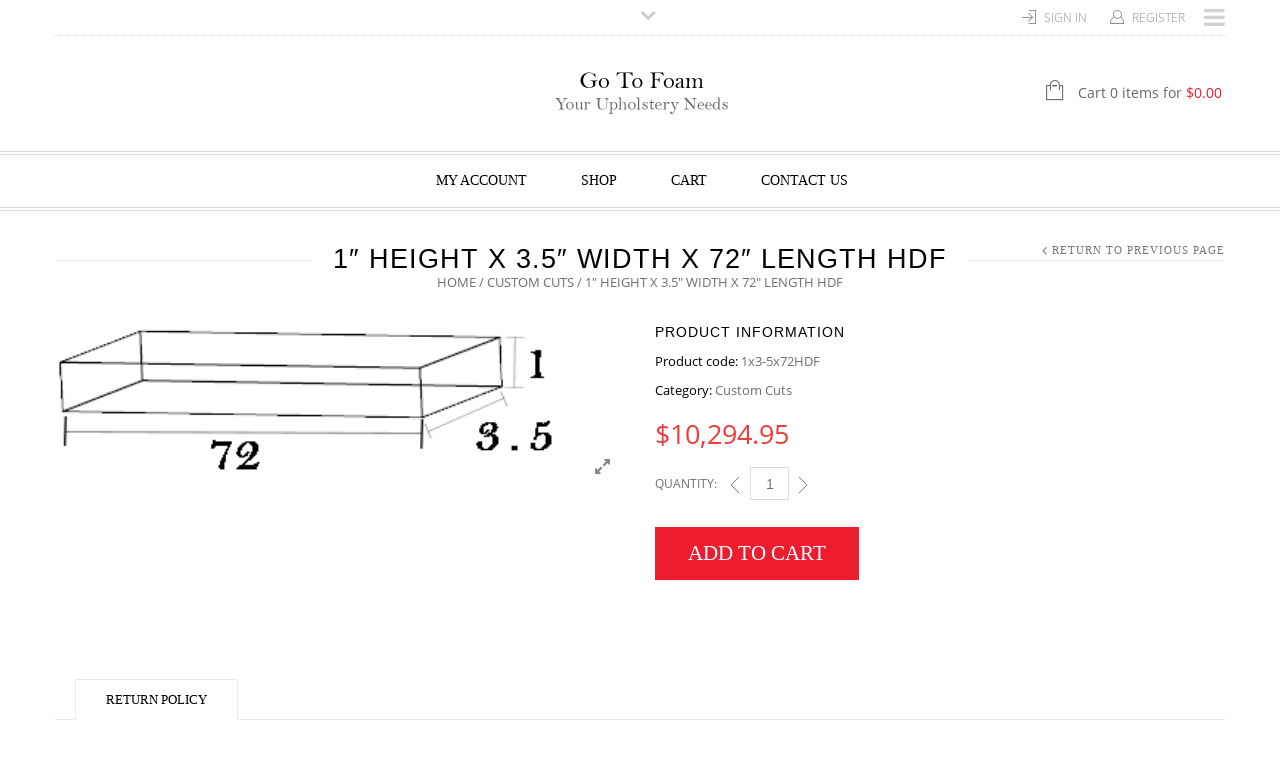

--- FILE ---
content_type: text/html; charset=UTF-8
request_url: https://www.gotofoam.com/product/1-height-x-3-5-width-x-72-length-hdf/
body_size: 18054
content:
<!doctype html>
<html dir="ltr" lang="en-US" prefix="og: https://ogp.me/ns#" xmlns:og="http://opengraphprotocol.org/schema/" xmlns:fb="http://www.facebook.com/2008/fbml" itemscope="itemscope" itemtype="http://schema.org/WebPage">
<head>
    	<meta charset="UTF-8" />
    	    <meta name="viewport" content="width=device-width, initial-scale=1, maximum-scale=1"/>
		<meta http-equiv="X-UA-Compatible" content="IE=EmulateIE10" >

		<meta http-equiv="X-UA-Compatible" content="IE=edge" /><meta name="viewport" content="width=device-width, initial-scale=1"><title>1″ Height x 3.5″ Width x 72″ Length HDF | GoTo Foam</title>
                    	<style>img:is([sizes="auto" i], [sizes^="auto," i]) { contain-intrinsic-size: 3000px 1500px }</style>
	
		<!-- All in One SEO 4.8.1.1 - aioseo.com -->
	<meta name="robots" content="max-image-preview:large" />
	<link rel="canonical" href="https://www.gotofoam.com/product/1-height-x-3-5-width-x-72-length-hdf/" />
	<meta name="generator" content="All in One SEO (AIOSEO) 4.8.1.1" />
		<meta property="og:locale" content="en_US" />
		<meta property="og:site_name" content="GoTo Foam" />
		<meta property="og:type" content="article" />
		<meta property="og:title" content="1″ Height x 3.5″ Width x 72″ Length HDF | GoTo Foam" />
		<meta property="og:url" content="https://www.gotofoam.com/product/1-height-x-3-5-width-x-72-length-hdf/" />
		<meta property="article:published_time" content="2020-07-29T02:12:00+00:00" />
		<meta property="article:modified_time" content="2024-07-24T21:28:47+00:00" />
		<meta name="twitter:card" content="summary" />
		<meta name="twitter:title" content="1″ Height x 3.5″ Width x 72″ Length HDF | GoTo Foam" />
		<script type="application/ld+json" class="aioseo-schema">
			{"@context":"https:\/\/schema.org","@graph":[{"@type":"BreadcrumbList","@id":"https:\/\/www.gotofoam.com\/product\/1-height-x-3-5-width-x-72-length-hdf\/#breadcrumblist","itemListElement":[{"@type":"ListItem","@id":"https:\/\/www.gotofoam.com\/#listItem","position":1,"name":"Home","item":"https:\/\/www.gotofoam.com\/","nextItem":{"@type":"ListItem","@id":"https:\/\/www.gotofoam.com\/product\/1-height-x-3-5-width-x-72-length-hdf\/#listItem","name":"1\" Height x 3.5\" Width x 72\" Length HDF"}},{"@type":"ListItem","@id":"https:\/\/www.gotofoam.com\/product\/1-height-x-3-5-width-x-72-length-hdf\/#listItem","position":2,"name":"1\" Height x 3.5\" Width x 72\" Length HDF","previousItem":{"@type":"ListItem","@id":"https:\/\/www.gotofoam.com\/#listItem","name":"Home"}}]},{"@type":"ItemPage","@id":"https:\/\/www.gotofoam.com\/product\/1-height-x-3-5-width-x-72-length-hdf\/#itempage","url":"https:\/\/www.gotofoam.com\/product\/1-height-x-3-5-width-x-72-length-hdf\/","name":"1\u2033 Height x 3.5\u2033 Width x 72\u2033 Length HDF | GoTo Foam","inLanguage":"en-US","isPartOf":{"@id":"https:\/\/www.gotofoam.com\/#website"},"breadcrumb":{"@id":"https:\/\/www.gotofoam.com\/product\/1-height-x-3-5-width-x-72-length-hdf\/#breadcrumblist"},"image":{"@type":"ImageObject","url":"https:\/\/www.gotofoam.com\/wp-content\/uploads\/2020\/07\/1x3-5x72HDF.png","@id":"https:\/\/www.gotofoam.com\/product\/1-height-x-3-5-width-x-72-length-hdf\/#mainImage","width":387,"height":114},"primaryImageOfPage":{"@id":"https:\/\/www.gotofoam.com\/product\/1-height-x-3-5-width-x-72-length-hdf\/#mainImage"},"datePublished":"2020-07-28T19:12:00-07:00","dateModified":"2024-07-24T14:28:47-07:00"},{"@type":"Organization","@id":"https:\/\/www.gotofoam.com\/#organization","name":"GoTo Foam","description":"Your Upholstery Needs","url":"https:\/\/www.gotofoam.com\/"},{"@type":"WebSite","@id":"https:\/\/www.gotofoam.com\/#website","url":"https:\/\/www.gotofoam.com\/","name":"GoTo Foam","description":"Your Upholstery Needs","inLanguage":"en-US","publisher":{"@id":"https:\/\/www.gotofoam.com\/#organization"}}]}
		</script>
		<!-- All in One SEO -->

<link rel='dns-prefetch' href='//www.gotofoam.com' />
<link rel="alternate" type="application/rss+xml" title="GoTo Foam &raquo; Feed" href="https://www.gotofoam.com/feed/" />
<link rel="alternate" type="application/rss+xml" title="GoTo Foam &raquo; Comments Feed" href="https://www.gotofoam.com/comments/feed/" />
<meta property="og:title" content="1&#8243; Height x 3.5&#8243; Width x 72&#8243; Length HDF"/><meta property="og:type" content="article"/><meta property="og:description" content=""/><meta property="og:url" content="https://www.gotofoam.com/product/1-height-x-3-5-width-x-72-length-hdf/"/><meta property="og:site_name" content="GoTo Foam"/><meta property="og:image" content="https://www.gotofoam.com/wp-content/uploads/2020/07/1x3-5x72HDF.png"/><script type="text/javascript">
/* <![CDATA[ */
window._wpemojiSettings = {"baseUrl":"https:\/\/s.w.org\/images\/core\/emoji\/15.0.3\/72x72\/","ext":".png","svgUrl":"https:\/\/s.w.org\/images\/core\/emoji\/15.0.3\/svg\/","svgExt":".svg","source":{"concatemoji":"https:\/\/www.gotofoam.com\/wp-includes\/js\/wp-emoji-release.min.js?ver=6.7.2"}};
/*! This file is auto-generated */
!function(i,n){var o,s,e;function c(e){try{var t={supportTests:e,timestamp:(new Date).valueOf()};sessionStorage.setItem(o,JSON.stringify(t))}catch(e){}}function p(e,t,n){e.clearRect(0,0,e.canvas.width,e.canvas.height),e.fillText(t,0,0);var t=new Uint32Array(e.getImageData(0,0,e.canvas.width,e.canvas.height).data),r=(e.clearRect(0,0,e.canvas.width,e.canvas.height),e.fillText(n,0,0),new Uint32Array(e.getImageData(0,0,e.canvas.width,e.canvas.height).data));return t.every(function(e,t){return e===r[t]})}function u(e,t,n){switch(t){case"flag":return n(e,"\ud83c\udff3\ufe0f\u200d\u26a7\ufe0f","\ud83c\udff3\ufe0f\u200b\u26a7\ufe0f")?!1:!n(e,"\ud83c\uddfa\ud83c\uddf3","\ud83c\uddfa\u200b\ud83c\uddf3")&&!n(e,"\ud83c\udff4\udb40\udc67\udb40\udc62\udb40\udc65\udb40\udc6e\udb40\udc67\udb40\udc7f","\ud83c\udff4\u200b\udb40\udc67\u200b\udb40\udc62\u200b\udb40\udc65\u200b\udb40\udc6e\u200b\udb40\udc67\u200b\udb40\udc7f");case"emoji":return!n(e,"\ud83d\udc26\u200d\u2b1b","\ud83d\udc26\u200b\u2b1b")}return!1}function f(e,t,n){var r="undefined"!=typeof WorkerGlobalScope&&self instanceof WorkerGlobalScope?new OffscreenCanvas(300,150):i.createElement("canvas"),a=r.getContext("2d",{willReadFrequently:!0}),o=(a.textBaseline="top",a.font="600 32px Arial",{});return e.forEach(function(e){o[e]=t(a,e,n)}),o}function t(e){var t=i.createElement("script");t.src=e,t.defer=!0,i.head.appendChild(t)}"undefined"!=typeof Promise&&(o="wpEmojiSettingsSupports",s=["flag","emoji"],n.supports={everything:!0,everythingExceptFlag:!0},e=new Promise(function(e){i.addEventListener("DOMContentLoaded",e,{once:!0})}),new Promise(function(t){var n=function(){try{var e=JSON.parse(sessionStorage.getItem(o));if("object"==typeof e&&"number"==typeof e.timestamp&&(new Date).valueOf()<e.timestamp+604800&&"object"==typeof e.supportTests)return e.supportTests}catch(e){}return null}();if(!n){if("undefined"!=typeof Worker&&"undefined"!=typeof OffscreenCanvas&&"undefined"!=typeof URL&&URL.createObjectURL&&"undefined"!=typeof Blob)try{var e="postMessage("+f.toString()+"("+[JSON.stringify(s),u.toString(),p.toString()].join(",")+"));",r=new Blob([e],{type:"text/javascript"}),a=new Worker(URL.createObjectURL(r),{name:"wpTestEmojiSupports"});return void(a.onmessage=function(e){c(n=e.data),a.terminate(),t(n)})}catch(e){}c(n=f(s,u,p))}t(n)}).then(function(e){for(var t in e)n.supports[t]=e[t],n.supports.everything=n.supports.everything&&n.supports[t],"flag"!==t&&(n.supports.everythingExceptFlag=n.supports.everythingExceptFlag&&n.supports[t]);n.supports.everythingExceptFlag=n.supports.everythingExceptFlag&&!n.supports.flag,n.DOMReady=!1,n.readyCallback=function(){n.DOMReady=!0}}).then(function(){return e}).then(function(){var e;n.supports.everything||(n.readyCallback(),(e=n.source||{}).concatemoji?t(e.concatemoji):e.wpemoji&&e.twemoji&&(t(e.twemoji),t(e.wpemoji)))}))}((window,document),window._wpemojiSettings);
/* ]]> */
</script>
<style id='wp-emoji-styles-inline-css' type='text/css'>

	img.wp-smiley, img.emoji {
		display: inline !important;
		border: none !important;
		box-shadow: none !important;
		height: 1em !important;
		width: 1em !important;
		margin: 0 0.07em !important;
		vertical-align: -0.1em !important;
		background: none !important;
		padding: 0 !important;
	}
</style>
<link rel='stylesheet' id='wp-block-library-css' href='https://www.gotofoam.com/wp-includes/css/dist/block-library/style.min.css?ver=6.7.2' type='text/css' media='all' />
<style id='classic-theme-styles-inline-css' type='text/css'>
/*! This file is auto-generated */
.wp-block-button__link{color:#fff;background-color:#32373c;border-radius:9999px;box-shadow:none;text-decoration:none;padding:calc(.667em + 2px) calc(1.333em + 2px);font-size:1.125em}.wp-block-file__button{background:#32373c;color:#fff;text-decoration:none}
</style>
<style id='global-styles-inline-css' type='text/css'>
:root{--wp--preset--aspect-ratio--square: 1;--wp--preset--aspect-ratio--4-3: 4/3;--wp--preset--aspect-ratio--3-4: 3/4;--wp--preset--aspect-ratio--3-2: 3/2;--wp--preset--aspect-ratio--2-3: 2/3;--wp--preset--aspect-ratio--16-9: 16/9;--wp--preset--aspect-ratio--9-16: 9/16;--wp--preset--color--black: #000000;--wp--preset--color--cyan-bluish-gray: #abb8c3;--wp--preset--color--white: #ffffff;--wp--preset--color--pale-pink: #f78da7;--wp--preset--color--vivid-red: #cf2e2e;--wp--preset--color--luminous-vivid-orange: #ff6900;--wp--preset--color--luminous-vivid-amber: #fcb900;--wp--preset--color--light-green-cyan: #7bdcb5;--wp--preset--color--vivid-green-cyan: #00d084;--wp--preset--color--pale-cyan-blue: #8ed1fc;--wp--preset--color--vivid-cyan-blue: #0693e3;--wp--preset--color--vivid-purple: #9b51e0;--wp--preset--gradient--vivid-cyan-blue-to-vivid-purple: linear-gradient(135deg,rgba(6,147,227,1) 0%,rgb(155,81,224) 100%);--wp--preset--gradient--light-green-cyan-to-vivid-green-cyan: linear-gradient(135deg,rgb(122,220,180) 0%,rgb(0,208,130) 100%);--wp--preset--gradient--luminous-vivid-amber-to-luminous-vivid-orange: linear-gradient(135deg,rgba(252,185,0,1) 0%,rgba(255,105,0,1) 100%);--wp--preset--gradient--luminous-vivid-orange-to-vivid-red: linear-gradient(135deg,rgba(255,105,0,1) 0%,rgb(207,46,46) 100%);--wp--preset--gradient--very-light-gray-to-cyan-bluish-gray: linear-gradient(135deg,rgb(238,238,238) 0%,rgb(169,184,195) 100%);--wp--preset--gradient--cool-to-warm-spectrum: linear-gradient(135deg,rgb(74,234,220) 0%,rgb(151,120,209) 20%,rgb(207,42,186) 40%,rgb(238,44,130) 60%,rgb(251,105,98) 80%,rgb(254,248,76) 100%);--wp--preset--gradient--blush-light-purple: linear-gradient(135deg,rgb(255,206,236) 0%,rgb(152,150,240) 100%);--wp--preset--gradient--blush-bordeaux: linear-gradient(135deg,rgb(254,205,165) 0%,rgb(254,45,45) 50%,rgb(107,0,62) 100%);--wp--preset--gradient--luminous-dusk: linear-gradient(135deg,rgb(255,203,112) 0%,rgb(199,81,192) 50%,rgb(65,88,208) 100%);--wp--preset--gradient--pale-ocean: linear-gradient(135deg,rgb(255,245,203) 0%,rgb(182,227,212) 50%,rgb(51,167,181) 100%);--wp--preset--gradient--electric-grass: linear-gradient(135deg,rgb(202,248,128) 0%,rgb(113,206,126) 100%);--wp--preset--gradient--midnight: linear-gradient(135deg,rgb(2,3,129) 0%,rgb(40,116,252) 100%);--wp--preset--font-size--small: 13px;--wp--preset--font-size--medium: 20px;--wp--preset--font-size--large: 36px;--wp--preset--font-size--x-large: 42px;--wp--preset--spacing--20: 0.44rem;--wp--preset--spacing--30: 0.67rem;--wp--preset--spacing--40: 1rem;--wp--preset--spacing--50: 1.5rem;--wp--preset--spacing--60: 2.25rem;--wp--preset--spacing--70: 3.38rem;--wp--preset--spacing--80: 5.06rem;--wp--preset--shadow--natural: 6px 6px 9px rgba(0, 0, 0, 0.2);--wp--preset--shadow--deep: 12px 12px 50px rgba(0, 0, 0, 0.4);--wp--preset--shadow--sharp: 6px 6px 0px rgba(0, 0, 0, 0.2);--wp--preset--shadow--outlined: 6px 6px 0px -3px rgba(255, 255, 255, 1), 6px 6px rgba(0, 0, 0, 1);--wp--preset--shadow--crisp: 6px 6px 0px rgba(0, 0, 0, 1);}:where(.is-layout-flex){gap: 0.5em;}:where(.is-layout-grid){gap: 0.5em;}body .is-layout-flex{display: flex;}.is-layout-flex{flex-wrap: wrap;align-items: center;}.is-layout-flex > :is(*, div){margin: 0;}body .is-layout-grid{display: grid;}.is-layout-grid > :is(*, div){margin: 0;}:where(.wp-block-columns.is-layout-flex){gap: 2em;}:where(.wp-block-columns.is-layout-grid){gap: 2em;}:where(.wp-block-post-template.is-layout-flex){gap: 1.25em;}:where(.wp-block-post-template.is-layout-grid){gap: 1.25em;}.has-black-color{color: var(--wp--preset--color--black) !important;}.has-cyan-bluish-gray-color{color: var(--wp--preset--color--cyan-bluish-gray) !important;}.has-white-color{color: var(--wp--preset--color--white) !important;}.has-pale-pink-color{color: var(--wp--preset--color--pale-pink) !important;}.has-vivid-red-color{color: var(--wp--preset--color--vivid-red) !important;}.has-luminous-vivid-orange-color{color: var(--wp--preset--color--luminous-vivid-orange) !important;}.has-luminous-vivid-amber-color{color: var(--wp--preset--color--luminous-vivid-amber) !important;}.has-light-green-cyan-color{color: var(--wp--preset--color--light-green-cyan) !important;}.has-vivid-green-cyan-color{color: var(--wp--preset--color--vivid-green-cyan) !important;}.has-pale-cyan-blue-color{color: var(--wp--preset--color--pale-cyan-blue) !important;}.has-vivid-cyan-blue-color{color: var(--wp--preset--color--vivid-cyan-blue) !important;}.has-vivid-purple-color{color: var(--wp--preset--color--vivid-purple) !important;}.has-black-background-color{background-color: var(--wp--preset--color--black) !important;}.has-cyan-bluish-gray-background-color{background-color: var(--wp--preset--color--cyan-bluish-gray) !important;}.has-white-background-color{background-color: var(--wp--preset--color--white) !important;}.has-pale-pink-background-color{background-color: var(--wp--preset--color--pale-pink) !important;}.has-vivid-red-background-color{background-color: var(--wp--preset--color--vivid-red) !important;}.has-luminous-vivid-orange-background-color{background-color: var(--wp--preset--color--luminous-vivid-orange) !important;}.has-luminous-vivid-amber-background-color{background-color: var(--wp--preset--color--luminous-vivid-amber) !important;}.has-light-green-cyan-background-color{background-color: var(--wp--preset--color--light-green-cyan) !important;}.has-vivid-green-cyan-background-color{background-color: var(--wp--preset--color--vivid-green-cyan) !important;}.has-pale-cyan-blue-background-color{background-color: var(--wp--preset--color--pale-cyan-blue) !important;}.has-vivid-cyan-blue-background-color{background-color: var(--wp--preset--color--vivid-cyan-blue) !important;}.has-vivid-purple-background-color{background-color: var(--wp--preset--color--vivid-purple) !important;}.has-black-border-color{border-color: var(--wp--preset--color--black) !important;}.has-cyan-bluish-gray-border-color{border-color: var(--wp--preset--color--cyan-bluish-gray) !important;}.has-white-border-color{border-color: var(--wp--preset--color--white) !important;}.has-pale-pink-border-color{border-color: var(--wp--preset--color--pale-pink) !important;}.has-vivid-red-border-color{border-color: var(--wp--preset--color--vivid-red) !important;}.has-luminous-vivid-orange-border-color{border-color: var(--wp--preset--color--luminous-vivid-orange) !important;}.has-luminous-vivid-amber-border-color{border-color: var(--wp--preset--color--luminous-vivid-amber) !important;}.has-light-green-cyan-border-color{border-color: var(--wp--preset--color--light-green-cyan) !important;}.has-vivid-green-cyan-border-color{border-color: var(--wp--preset--color--vivid-green-cyan) !important;}.has-pale-cyan-blue-border-color{border-color: var(--wp--preset--color--pale-cyan-blue) !important;}.has-vivid-cyan-blue-border-color{border-color: var(--wp--preset--color--vivid-cyan-blue) !important;}.has-vivid-purple-border-color{border-color: var(--wp--preset--color--vivid-purple) !important;}.has-vivid-cyan-blue-to-vivid-purple-gradient-background{background: var(--wp--preset--gradient--vivid-cyan-blue-to-vivid-purple) !important;}.has-light-green-cyan-to-vivid-green-cyan-gradient-background{background: var(--wp--preset--gradient--light-green-cyan-to-vivid-green-cyan) !important;}.has-luminous-vivid-amber-to-luminous-vivid-orange-gradient-background{background: var(--wp--preset--gradient--luminous-vivid-amber-to-luminous-vivid-orange) !important;}.has-luminous-vivid-orange-to-vivid-red-gradient-background{background: var(--wp--preset--gradient--luminous-vivid-orange-to-vivid-red) !important;}.has-very-light-gray-to-cyan-bluish-gray-gradient-background{background: var(--wp--preset--gradient--very-light-gray-to-cyan-bluish-gray) !important;}.has-cool-to-warm-spectrum-gradient-background{background: var(--wp--preset--gradient--cool-to-warm-spectrum) !important;}.has-blush-light-purple-gradient-background{background: var(--wp--preset--gradient--blush-light-purple) !important;}.has-blush-bordeaux-gradient-background{background: var(--wp--preset--gradient--blush-bordeaux) !important;}.has-luminous-dusk-gradient-background{background: var(--wp--preset--gradient--luminous-dusk) !important;}.has-pale-ocean-gradient-background{background: var(--wp--preset--gradient--pale-ocean) !important;}.has-electric-grass-gradient-background{background: var(--wp--preset--gradient--electric-grass) !important;}.has-midnight-gradient-background{background: var(--wp--preset--gradient--midnight) !important;}.has-small-font-size{font-size: var(--wp--preset--font-size--small) !important;}.has-medium-font-size{font-size: var(--wp--preset--font-size--medium) !important;}.has-large-font-size{font-size: var(--wp--preset--font-size--large) !important;}.has-x-large-font-size{font-size: var(--wp--preset--font-size--x-large) !important;}
:where(.wp-block-post-template.is-layout-flex){gap: 1.25em;}:where(.wp-block-post-template.is-layout-grid){gap: 1.25em;}
:where(.wp-block-columns.is-layout-flex){gap: 2em;}:where(.wp-block-columns.is-layout-grid){gap: 2em;}
:root :where(.wp-block-pullquote){font-size: 1.5em;line-height: 1.6;}
</style>
<link rel='stylesheet' id='woo-advanced-discounts-css' href='https://www.gotofoam.com/wp-content/plugins/woo-advanced-discounts/public/css/wad-public.css?ver=2.32.3' type='text/css' media='all' />
<link rel='stylesheet' id='o-tooltip-css' href='https://www.gotofoam.com/wp-content/plugins/woo-advanced-discounts/public/css/tooltip.min.css?ver=2.32.3' type='text/css' media='all' />
<style id='woocommerce-inline-inline-css' type='text/css'>
.woocommerce form .form-row .required { visibility: visible; }
</style>
<link rel='stylesheet' id='brands-styles-css' href='https://www.gotofoam.com/wp-content/plugins/woocommerce/assets/css/brands.css?ver=9.8.1' type='text/css' media='all' />
<link rel='stylesheet' id='et-fonts-css' href='https://www.gotofoam.com/wp-content/themes/legenda/css/et-fonts.css?ver=4.4.8' type='text/css' media='all' />
<link rel='stylesheet' id='style-css' href='https://www.gotofoam.com/wp-content/themes/legenda/style.css?ver=4.4.8' type='text/css' media='all' />
<link rel='stylesheet' id='js_composer_front-css' href='https://www.gotofoam.com/wp-content/plugins/js_composer/assets/css/js_composer.min.css?ver=8.2' type='text/css' media='all' />
<link rel='stylesheet' id='responsive-css' href='https://www.gotofoam.com/wp-content/themes/legenda/css/responsive.css?ver=4.4.8' type='text/css' media='all' />
<link rel='stylesheet' id='large-resolution-css' href='https://www.gotofoam.com/wp-content/themes/legenda/css/large-resolution.css?ver=6.7.2' type='text/css' media='(min-width: 1200px)' />
<style id='custom-style-inline-css' type='text/css'>
                                            .label-icon.sale-label {
                    width: 48px;
                    height: 48px;
                }
                .label-icon.sale-label { background-image: url(https://www.gotofoam.com/wp-content/themes/legenda/images/label-sale.png); }
            
            
            
                            .mobile-nav, .mobile-nav.side-block .close-block, .mobile-nav .et-mobile-menu li > a,.mobile-nav .et-mobile-menu li .open-child, .mobile-nav .et-mobile-menu > li > ul li{
                    background-color: #151515 !important;
                }
            
                            .et-mobile-menu li > a,.mobile-nav ul.links{
                    border-top:1px solid #222222 !important;
                }
            
            	                .mobile-nav .et-mobile-menu li > a, .mobile-nav ul.links li a {
	                    	                    	                    	                    	                    	                    	                    	                    	                }
	            
                            	.mobile-nav .mobile-nav-heading, .mobile-nav .close-mobile-nav {
	                    	                                            	                    	                    	                    	                    	                    	                }
            
        	
            body,                select,                .products-small .product-item a,                .woocommerce-breadcrumb,                #breadcrumb,                .woocommerce-breadcrumb a,                #breadcrumb a,                .etheme_widget_recent_comments .comment_link a,                .product-categories li ul a,                .product_list_widget del .amount,                .page-numbers li a,                .page-numbers li span,                .pagination li a,                .pagination li span,                .images .main-image-slider ul.slides .zoom-link:hover,                .quantity .qty,                .price .from,                .price del,                .shopping-cart-widget .cart-summ .items,                .shopping-cart-widget .cart-summ .for-label,                .posted-in a,                .tabs .tab-title,                .toggle-element .open-this,                .blog-post .post-info .posted-in a,                .menu-type1 .menu ul > li > a,                .post-next-prev a { color: #6f6f6f; }

	        
	        a:hover,                .button:hover,                button:hover,                input[type=submit]:hover,                .menu-icon:hover,                .widget_layered_nav ul li:hover,                .page-numbers li span,                .pagination li span,                .page-numbers li a:hover,                .pagination li a:hover,                .largest,                .thumbnail:hover i,                .demo-icons .demo-icon:hover,                .demo-icons .demo-icon:hover i,                .switchToGrid:hover,                .switchToList:hover,                .switcher-active,                .switcher-active:hover,                .emodal .close-modal:hover,                .prev.page-numbers:hover:after,                .next.page-numbers:hover:after,                strong.active,                span.active,                em.active,                a.active,                p.active,                .shopping-cart-widget .cart-summ .price-summ,                .products-small .product-item h5 a:hover,                .slider-container .slider-next:hover:before,                .slider-container .slider-prev:hover:before,                .fullwidthbanner-container .tp-rightarrow.default:hover:before,                .fullwidthbanner-container .tp-leftarrow.default:hover:before,                .side-area .close-block:hover i,                .back-to-top:hover, .back-to-top:hover i,                .product-info .single_add_to_wishlist:hover:before,                .images .main-image-slider ul.slides .zoom-link i:hover,                .footer_menu li:hover:before,                .main-nav .menu > li.current-menu-parent > a,                .main-nav .menu > li.current-menu-item > a,                .page-numbers .next:hover:before,                .pagination .next:hover:before,                .etheme_twitter .tweet a,                .small-slider-arrow.arrow-left:hover,                .small-slider-arrow.arrow-right:hover,                .active2:hover,                .active2,                .checkout-steps-nav a.button.active,                .checkout-steps-nav a.button.active:hover,                .button.active,                button.active,                input[type=submit].active,                .widget_categories .current-cat a,                .widget_pages .current_page_parent > a,                div.dark_rounded .pp_contract:hover,                div.dark_rounded .pp_expand:hover,                div.dark_rounded .pp_close:hover,                .etheme_cp .etheme_cp_head .etheme_cp_btn_close:hover,                .hover-icon:hover,                .side-area-icon:hover,                .etheme_cp .etheme_cp_content .etheme_cp_section .etheme_cp_section_header .etheme_cp_btn_clear:hover,                .header-type-3 .main-nav .menu-wrapper .menu > li.current-menu-item > a,                .header-type-3 .main-nav .menu-wrapper .menu > li.current-menu-parent > a,                .header-type-3 .main-nav .menu-wrapper .menu > li > a:hover,                .fixed-header .menu > li.current-menu-item > a,                .fixed-header .menu > li > a:hover,                .main-nav .menu > li > a:hover,                .product-categories > li > a:hover,                .custom-info-block.a-right span,                .custom-info-block.a-left span,                .custom-info-block a i:hover,                .product-categories > li.current-cat > a,                .menu-wrapper .menu .nav-sublist-dropdown .menu-parent-item > a:hover,                .woocommerce .woocommerce-breadcrumb a:hover,                .woocommerce-page .woocommerce-breadcrumb a:hover,                .product-info .posted_in a:hover,                .slide-item .product .products-page-cats a:hover,                .products-grid .product .products-page-cats a:hover,                .widget_layered_nav ul li:hover a,                .page-heading .row-fluid .span12 > .back-to:hover,                .breadcrumbs .back-to:hover,                #breadcrumb a:hover,                .links li a:hover,                .menu-wrapper .menu > .nav-sublist-dropdown .menu-parent-item ul li:hover,                .menu-wrapper .menu > .nav-sublist-dropdown .menu-parent-item ul li:hover a,                .menu-wrapper .menu ul > li > a:hover,                .filled.active,                .shopping-cart-widget .cart-summ a:hover,                .product-categories > li > ul > li > a:hover,                .product-categories > li > ul > li > a:hover + span,                .product-categories ul.children li > a:hover,                .product-categories ul.children li > a:hover + span,                .product-categories > li.current-cat > a+span,                .widget_nav_menu .current-menu-item a,                .widget_nav_menu .current-menu-item:before,                .fixed-menu-type2 .fixed-header .nav-sublist-dropdown li a:hover,                .product-category h5:hover,                .product-categories .children li.current-cat,                .product-categories .children li.current-cat a,                .product-categories .children li.current-cat span,                .pricing-table ul li.row-price,                .product-category:hover h5,                .widget_nav_menu li a:hover,                .widget_nav_menu li:hover:before,                .list li:before,                .toolbar .switchToGrid:hover:before,                .toolbar .switchToList:hover:before,                .toolbar .switchToGrid.switcher-active:before,                .toolbar .switchToList.switcher-active:before,                .toolbar .switchToGrid.switcher-active,                .toolbar .switchToList.switcher-active,                .blog-post .post-info a:hover,                .show-all-posts:hover,                .cbp-qtrotator .testimonial-author .excerpt,                .top-bar .wishlist-link a:hover span,                .menu-type2 .menu .nav-sublist-dropdown .menu-parent-item li:hover:before,                .back-to-top:hover:before,                .tabs .tab-title:hover,                .flex-direction-nav a:hover,                .widget_layered_nav ul li a:hover,                .widget_layered_nav ul li:hover,                .product-categories .open-this:hover,                .widget_categories li:hover:before,                .etheme-social-icons li a:hover,                .product-categories > li.opened .open-this:hover,                .slider-container .show-all-posts:hover,                .widget_layered_nav ul li.chosen .count,                .widget_layered_nav ul li.chosen a,                .widget_layered_nav ul li.chosen a:before,                .recent-post-mini strong,                .menu-wrapper .menu ul > li:hover:before,                .fixed-header .menu ul > li:hover:before,                .team-member .member-mask .mask-text a:hover,                .show-quickly:hover,                .header-type-6 .top-bar .top-links .submenu-dropdown ul li a:hover,                .header-type-6 .top-bar .top-links .submenu-dropdown ul li:hover:before,                .side-area-icon i:hover:before,                .menu-icon i:hover:before,                a.bbp-author-name,                #bbpress-forums #bbp-single-user-details #bbp-user-navigation li.current a,                #bbpress-forums #bbp-single-user-details #bbp-user-navigation li.current:before,                .bbp-forum-header a.bbp-forum-permalink,                .bbp-topic-header a.bbp-topic-permalink,                .bbp-reply-header a.bbp-reply-permalink,                .et-tweets.owl-carousel .owl-prev:hover:before,                .et-tweets.owl-carousel .owl-next:hover:before,                .etheme_widget_brands ul li.active-brand a,                .comment-block .author-link a:hover,                .header-type-3 .shopping-cart-link span.amount,                .header-type-4 .shopping-cart-link span.amount,                .header-type-6 .shopping-cart-link span.amount,                a.view-all-results:hover,                .bottom-btn .left              { color: #ed1c2e; }

	        .hover-icon:hover,                .breadcrumbs .back-to:hover    { color: #ed1c2e!important; }

	        .filled:hover,                .progress-bar > div,                .active2:hover,                .button.active:hover,                button.active:hover,                input[type=submit].active:hover,                .checkout-steps-nav a.button.active:hover,                .portfolio-filters .active,                .product-info .single_add_to_cart_button,                .product-info .single_add_to_wishlist:hover,                .checkout-button.button,                .checkout-button.button:hover,                .header-type-6 .top-bar,                .filled.active,                .block-with-ico.ico-position-top i,                .added-text,                .etheme_cp_btn_show,                .button.white.filled:hover,                .button.active,                .button.active2,                .button.white:hover,                .woocommerce-checkout-payment .place-order .button,                .bottom-btn .right                 { background-color: #ed1c2e; }

	        .button:hover,                button:hover,                .button.white.filled:hover,                input[type=submit]:hover,                .button.active,                button.active,                input[type=submit].active,                .filled:hover,                .widget_layered_nav ul li:hover,                .page-numbers li span,                .pagination li span,                .page-numbers li a:hover,                .pagination li a:hover,                .switchToGrid:hover,                .switchToList:hover,                .toolbar .switchToGrid.switcher-active,                .toolbar .switchToList.switcher-active,                textarea:focus,                input[type=text]:focus,                input[type=password]:focus,                input[type=datetime]:focus,                input[type=datetime-local]:focus,                input[type=date]:focus,                input[type=month]:focus,                input[type=time]:focus,                input[type=week]:focus,                input[type=number]:focus,                input[type=email]:focus,                input[type=url]:focus,                input[type=search]:focus,                input[type=tel]:focus,                input[type=color]:focus,                .uneditable-input:focus,                .active2,                .woocommerce.widget_price_filter .ui-slider .ui-slider-range,                .woocommerce-page .widget_price_filter .ui-slider .ui-slider-range,                .checkout-steps-nav a.button.active,                .product-info .single_add_to_cart_button,                .main-nav .menu > li.current-menu-parent > a:before,                .main-nav .menu > li.current-menu-item > a:before,                .cta-block.style-filled,                .search #searchform input[type=text]:focus,                .product-categories .open-this:hover,                .product-categories > li.opened .open-this:hover,                .woocommerce-checkout-payment .place-order .button,                .bottom-btn .left             { border-color: #ed1c2e; }

	        .products-small .product-item .price,                .product_list_widget .amount,                .cart_totals .table .total .amount,                .price              { color: #EE3B3B; }

	                      { color: rgb(207,0,16); }

	        .woocommerce.widget_price_filter .ui-slider .ui-slider-handle                 { background-color: rgb(207,0,16); }

	                     { border-color: rgb(207,0,16); }

			?>

	        .woocommerce.widget_price_filter .ui-slider .ui-slider-range,
	        .woocommerce-page .widget_price_filter .ui-slider .ui-slider-range{
	          background: rgba(237,28,46,0.35);
	        }

            
           	h1{}h2{}h3{}h4{}h5{}h6{}            
            html {
                            }

            body {
                                                                                                                                                background-size:cover;            }
	
	        
            
                                                                                                        
            
            
        
</style>
<script type="text/template" id="tmpl-variation-template">
	<div class="woocommerce-variation-description">{{{ data.variation.variation_description }}}</div>
	<div class="woocommerce-variation-price">{{{ data.variation.price_html }}}</div>
	<div class="woocommerce-variation-availability">{{{ data.variation.availability_html }}}</div>
</script>
<script type="text/template" id="tmpl-unavailable-variation-template">
	<p role="alert">Sorry, this product is unavailable. Please choose a different combination.</p>
</script>
<script type="text/javascript" src="https://www.gotofoam.com/wp-includes/js/jquery/jquery.min.js?ver=3.7.1" id="jquery-core-js"></script>
<script type="text/javascript" src="https://www.gotofoam.com/wp-includes/js/jquery/jquery-migrate.min.js?ver=3.4.1" id="jquery-migrate-js"></script>
<script type="text/javascript" src="https://www.gotofoam.com/wp-content/plugins/woo-advanced-discounts/public/js/wad-public.js?ver=2.32.3" id="woo-advanced-discounts-js"></script>
<script type="text/javascript" src="https://www.gotofoam.com/wp-content/plugins/woo-advanced-discounts/public/js/tooltip.min.js?ver=2.32.3" id="o-tooltip-js"></script>
<script type="text/javascript" src="https://www.gotofoam.com/wp-content/plugins/woocommerce/assets/js/jquery-blockui/jquery.blockUI.min.js?ver=2.7.0-wc.9.8.1" id="jquery-blockui-js" data-wp-strategy="defer"></script>
<script type="text/javascript" id="wc-add-to-cart-js-extra">
/* <![CDATA[ */
var wc_add_to_cart_params = {"ajax_url":"\/wp-admin\/admin-ajax.php","wc_ajax_url":"\/?wc-ajax=%%endpoint%%","i18n_view_cart":"View cart","cart_url":"https:\/\/www.gotofoam.com\/cart\/","is_cart":"","cart_redirect_after_add":"no"};
/* ]]> */
</script>
<script type="text/javascript" src="https://www.gotofoam.com/wp-content/plugins/woocommerce/assets/js/frontend/add-to-cart.min.js?ver=9.8.1" id="wc-add-to-cart-js" data-wp-strategy="defer"></script>
<script type="text/javascript" id="wc-single-product-js-extra">
/* <![CDATA[ */
var wc_single_product_params = {"i18n_required_rating_text":"Please select a rating","i18n_rating_options":["1 of 5 stars","2 of 5 stars","3 of 5 stars","4 of 5 stars","5 of 5 stars"],"i18n_product_gallery_trigger_text":"View full-screen image gallery","review_rating_required":"yes","flexslider":{"rtl":false,"animation":"slide","smoothHeight":true,"directionNav":false,"controlNav":"thumbnails","slideshow":false,"animationSpeed":500,"animationLoop":false,"allowOneSlide":false},"zoom_enabled":"","zoom_options":[],"photoswipe_enabled":"","photoswipe_options":{"shareEl":false,"closeOnScroll":false,"history":false,"hideAnimationDuration":0,"showAnimationDuration":0},"flexslider_enabled":""};
/* ]]> */
</script>
<script type="text/javascript" src="https://www.gotofoam.com/wp-content/plugins/woocommerce/assets/js/frontend/single-product.min.js?ver=9.8.1" id="wc-single-product-js" defer="defer" data-wp-strategy="defer"></script>
<script type="text/javascript" src="https://www.gotofoam.com/wp-content/plugins/woocommerce/assets/js/js-cookie/js.cookie.min.js?ver=2.1.4-wc.9.8.1" id="js-cookie-js" defer="defer" data-wp-strategy="defer"></script>
<script type="text/javascript" id="woocommerce-js-extra">
/* <![CDATA[ */
var woocommerce_params = {"ajax_url":"\/wp-admin\/admin-ajax.php","wc_ajax_url":"\/?wc-ajax=%%endpoint%%","i18n_password_show":"Show password","i18n_password_hide":"Hide password"};
/* ]]> */
</script>
<script type="text/javascript" src="https://www.gotofoam.com/wp-content/plugins/woocommerce/assets/js/frontend/woocommerce.min.js?ver=9.8.1" id="woocommerce-js" defer="defer" data-wp-strategy="defer"></script>
<script type="text/javascript" src="https://www.gotofoam.com/wp-content/plugins/js_composer/assets/js/vendors/woocommerce-add-to-cart.js?ver=8.2" id="vc_woocommerce-add-to-cart-js-js"></script>
<script type="text/javascript" src="https://www.gotofoam.com/wp-includes/js/dist/hooks.min.js?ver=4d63a3d491d11ffd8ac6" id="wp-hooks-js"></script>
<script type="text/javascript" id="wpm-js-extra">
/* <![CDATA[ */
var wpm = {"ajax_url":"https:\/\/www.gotofoam.com\/wp-admin\/admin-ajax.php","root":"https:\/\/www.gotofoam.com\/wp-json\/","nonce_wp_rest":"477d46c8c3","nonce_ajax":"ac2ba9b778"};
/* ]]> */
</script>
<script type="text/javascript" src="https://www.gotofoam.com/wp-content/plugins/woocommerce-google-adwords-conversion-tracking-tag/js/public/wpm-public.p1.min.js?ver=1.47.0" id="wpm-js"></script>
<script type="text/javascript" src="https://www.gotofoam.com/wp-content/themes/legenda/js/head.js?ver=6.7.2" id="head-js"></script>
<script type="text/javascript" src="https://www.gotofoam.com/wp-includes/js/underscore.min.js?ver=1.13.7" id="underscore-js"></script>
<script type="text/javascript" id="wp-util-js-extra">
/* <![CDATA[ */
var _wpUtilSettings = {"ajax":{"url":"\/wp-admin\/admin-ajax.php"}};
/* ]]> */
</script>
<script type="text/javascript" src="https://www.gotofoam.com/wp-includes/js/wp-util.min.js?ver=6.7.2" id="wp-util-js"></script>
<script type="text/javascript" id="et-custom-js-js-after">
/* <![CDATA[ */

            var ajaxFilterEnabled = 0;
            var successfullyAdded = 'successfully added to your shopping cart';
            var view_mode_default = 'grid_list';
            var catsAccordion = false;

                            var catsAccordion = true;
                                            var checkoutUrl = 'https://www.gotofoam.com/checkout/';
                    var contBtn = 'Continue shopping';
                    var checkBtn = 'Checkout';
                        
/* ]]> */
</script>
<script></script><link rel="https://api.w.org/" href="https://www.gotofoam.com/wp-json/" /><link rel="alternate" title="JSON" type="application/json" href="https://www.gotofoam.com/wp-json/wp/v2/product/7817" /><link rel="EditURI" type="application/rsd+xml" title="RSD" href="https://www.gotofoam.com/xmlrpc.php?rsd" />
<meta name="generator" content="WordPress 6.7.2" />
<meta name="generator" content="WooCommerce 9.8.1" />
<link rel='shortlink' href='https://www.gotofoam.com/?p=7817' />
<link rel="alternate" title="oEmbed (JSON)" type="application/json+oembed" href="https://www.gotofoam.com/wp-json/oembed/1.0/embed?url=https%3A%2F%2Fwww.gotofoam.com%2Fproduct%2F1-height-x-3-5-width-x-72-length-hdf%2F" />
<link rel="alternate" title="oEmbed (XML)" type="text/xml+oembed" href="https://www.gotofoam.com/wp-json/oembed/1.0/embed?url=https%3A%2F%2Fwww.gotofoam.com%2Fproduct%2F1-height-x-3-5-width-x-72-length-hdf%2F&#038;format=xml" />
<meta name="generator" content="Redux 4.5.7" />	<noscript><style>.woocommerce-product-gallery{ opacity: 1 !important; }</style></noscript>
	
<!-- START Pixel Manager for WooCommerce -->

		<script>

			window.wpmDataLayer = window.wpmDataLayer || {};
			window.wpmDataLayer = Object.assign(window.wpmDataLayer, {"cart":{},"cart_item_keys":{},"version":{"number":"1.47.0","pro":false,"eligible_for_updates":false,"distro":"fms","beta":false,"show":true},"pixels":{"google":{"linker":{"settings":null},"user_id":false,"ads":{"conversion_ids":{"AW-11311109598":"jSzlCLn-wvAYEN6rx5Eq"},"dynamic_remarketing":{"status":true,"id_type":"post_id","send_events_with_parent_ids":true},"google_business_vertical":"retail","phone_conversion_number":"","phone_conversion_label":""},"tracking_id":"AW-11311109598","tcf_support":false,"consent_mode":{"is_active":true,"wait_for_update":500,"ads_data_redaction":false,"url_passthrough":true}}},"shop":{"list_name":"Product | 1\" Height x 3.5\" Width x 72\" Length HDF","list_id":"product_1-height-x-3-5-width-x-72-length-hdf","page_type":"product","product_type":"simple","currency":"USD","selectors":{"addToCart":[],"beginCheckout":[]},"order_duplication_prevention":true,"view_item_list_trigger":{"test_mode":false,"background_color":"green","opacity":0.5,"repeat":true,"timeout":1000,"threshold":0.8},"variations_output":true,"session_active":false},"page":{"id":7817,"title":"1&#8243; Height x 3.5&#8243; Width x 72&#8243; Length HDF","type":"product","categories":[],"parent":{"id":0,"title":"1&#8243; Height x 3.5&#8243; Width x 72&#8243; Length HDF","type":"product","categories":[]}},"general":{"user_logged_in":false,"scroll_tracking_thresholds":[],"page_id":7817,"exclude_domains":[],"server_2_server":{"active":false,"ip_exclude_list":[]},"consent_management":{"explicit_consent":false},"lazy_load_pmw":false}});

		</script>

		
<!-- END Pixel Manager for WooCommerce -->
			<meta name="pm-dataLayer-meta" content="7817" class="wpmProductId"
				  data-id="7817">
					<script>
			(window.wpmDataLayer = window.wpmDataLayer || {}).products             = window.wpmDataLayer.products || {};
			window.wpmDataLayer.products[7817] = {"id":"7817","sku":"1x3-5x72HDF","price":10294.95,"brand":"","quantity":1,"dyn_r_ids":{"post_id":"7817","sku":"1x3-5x72HDF","gpf":"woocommerce_gpf_7817","gla":"gla_7817"},"is_variable":false,"type":"simple","name":"1\" Height x 3.5\" Width x 72\" Length HDF","category":["Custom Cuts"],"is_variation":false};
					</script>
							<!-- Google tag (gtag.js) -->
<script async src="https://www.googletagmanager.com/gtag/js?id=G-WW3RTMR58E"></script>
<script>
  window.dataLayer = window.dataLayer || [];
  function gtag(){dataLayer.push(arguments);}
  gtag('js', new Date());

  gtag('config', 'G-WW3RTMR58E');
</script>							<meta name="generator" content="Powered by WPBakery Page Builder - drag and drop page builder for WordPress."/>
<noscript><style> .wpb_animate_when_almost_visible { opacity: 1; }</style></noscript>
</head>
<body class="product-template-default single single-product postid-7817 theme-legenda woocommerce woocommerce-page woocommerce-no-js topPanel-enabled  rightPanel-enabled  accordion-enabled  banner-mask- wide wpb-js-composer js-comp-ver-8.2 vc_responsive">
		
	<div class="mobile-nav side-block">
		<div class="close-mobile-nav close-block">Navigation</div>
		<div class="menu-mobile-menu-container"><ul id="menu-mobile-menu" class="menu"><li id="menu-item-293" class="menu-item menu-item-type-post_type menu-item-object-page menu-item-293 item-level-0"><a href="https://www.gotofoam.com/my-account/">My Account</a></li>
<li id="menu-item-394" class="menu-item menu-item-type-custom menu-item-object-custom menu-item-has-children menu-parent-item menu-item-394 item-level-0"><a href="#">Shop</a>
<ul class="sub-menu">
	<li id="menu-item-1452" class="menu-item menu-item-type-custom menu-item-object-custom menu-item-1452 item-level-1"><a href="/what-type-of-shape-is-your-foam/">Custom Cut</a></li>
	<li id="menu-item-395" class="menu-item menu-item-type-custom menu-item-object-custom menu-item-395 item-level-1"><a href="/shop/?Redirected=1">Shop All</a></li>
	<li id="menu-item-396" class="menu-item menu-item-type-custom menu-item-object-custom menu-item-has-children menu-parent-item menu-item-396 item-level-1"><a href="#">Shop By Thickness</a>
	<ul class="sub-menu">
		<li id="menu-item-399" class="menu-item menu-item-type-custom menu-item-object-custom menu-item-399 item-level-2"><a href="/product-category/1-inch-height/?Redirected=1">1 Inch Thickness</a></li>
		<li id="menu-item-400" class="menu-item menu-item-type-custom menu-item-object-custom menu-item-400 item-level-2"><a href="/product-category/2-inch-height/?Redirected=1">2 Inch Thickness</a></li>
		<li id="menu-item-401" class="menu-item menu-item-type-custom menu-item-object-custom menu-item-401 item-level-2"><a href="/product-category3-inch-height/?Redirected=1">3 Inch Thickness</a></li>
		<li id="menu-item-402" class="menu-item menu-item-type-custom menu-item-object-custom menu-item-402 item-level-2"><a href="/product-category/4-inch-height/?Redirected=1">4 Inch Thickness</a></li>
		<li id="menu-item-403" class="menu-item menu-item-type-custom menu-item-object-custom menu-item-403 item-level-2"><a href="/product-category/5-inch-height/?Redirected=1">5 Inch Thickness</a></li>
		<li id="menu-item-404" class="menu-item menu-item-type-custom menu-item-object-custom menu-item-404 item-level-2"><a href="/product-category/6-inch-height/?Redirected=1">6 Inch Thickness</a></li>
	</ul>
</li>
	<li id="menu-item-397" class="menu-item menu-item-type-custom menu-item-object-custom menu-item-has-children menu-parent-item menu-item-397 item-level-1"><a href="#">Shop By Width</a>
	<ul class="sub-menu">
		<li id="menu-item-405" class="menu-item menu-item-type-custom menu-item-object-custom menu-item-405 item-level-2"><a href="/product-category/24-inch-width/?Redirected=1">24 Inch Width</a></li>
		<li id="menu-item-406" class="menu-item menu-item-type-custom menu-item-object-custom menu-item-406 item-level-2"><a href="/product-category/30-inch-width/?Redirected=1">30 Inch Width</a></li>
	</ul>
</li>
	<li id="menu-item-398" class="menu-item menu-item-type-custom menu-item-object-custom menu-item-has-children menu-parent-item menu-item-398 item-level-1"><a href="#">Shop by Length</a>
	<ul class="sub-menu">
		<li id="menu-item-407" class="menu-item menu-item-type-custom menu-item-object-custom menu-item-407 item-level-2"><a href="/product-category/24-inch-length/?Redirected=1">24 Inch Length</a></li>
		<li id="menu-item-408" class="menu-item menu-item-type-custom menu-item-object-custom menu-item-408 item-level-2"><a href="/product-category/72-inch-length/?Redirected=1">72 Inch Length</a></li>
		<li id="menu-item-409" class="menu-item menu-item-type-custom menu-item-object-custom menu-item-409 item-level-2"><a href="/product-category/284-inch-length/?Redirected=1">84 Inch Length</a></li>
		<li id="menu-item-410" class="menu-item menu-item-type-custom menu-item-object-custom menu-item-410 item-level-2"><a href="/product-category/96-inch-length/?Redirected=1">96 Inch Length</a></li>
		<li id="menu-item-411" class="menu-item menu-item-type-custom menu-item-object-custom menu-item-411 item-level-2"><a href="/product-category/120-inch-length/?Redirected=1">120 Inch Length</a></li>
	</ul>
</li>
</ul>
</li>
<li id="menu-item-294" class="menu-item menu-item-type-post_type menu-item-object-page menu-item-294 item-level-0"><a href="https://www.gotofoam.com/cart/">Cart</a></li>
<li id="menu-item-1451" class="menu-item menu-item-type-post_type menu-item-object-page menu-item-1451 item-level-0"><a href="https://www.gotofoam.com/contact/">Contact Us</a></li>
</ul></div>
					<div class="mobile-nav-heading"><i class="fa fa-user"></i>Account</div>
			            <ul class="links">
                                                        <li class="login-link"><a href="https://www.gotofoam.com/my-account/">Sign In</a></li>                    <li class="register-link"><a href="https://www.gotofoam.com/registration/">Register</a></li>                            </ul>
        		
		
		
			</div>

			<div class="side-area side-block hidden-phone hidden-tablet">
			<div class="close-side-area close-block"><i class="icon-remove"></i></div>
			
				<div class="sidebar-widget">
					<h6>Add any widgets you want in Apperance->Widgets->"Right side panel area"</h6>
				</div>

					</div>
	
	

	
			<div class="top-panel">
			<div class="container">
				
					<div class="sidebar-widget">
						<h6>Add any widgets you want in Apperance->Widgets->"Hidden top panel area"</h6>
					</div>

							</div>
		</div>
	
	<div class="page-wrapper">

	 
	<div class="header-wrapper header-type-1 light">
					<div class="top-bar">
				<div class="container">
					<div class="row-fluid">
						<div class="languages-area">
													</div>

													<div class="show-top-panel hidden-phone"></div>
						
						
									<a href="https://www.gotofoam.com/cart/" class="cart-summ" data-items-count="0">
				<div class="cart-bag">
					Cart					0 items for					<span class="price-summ cart-totals"><span class="woocommerce-Price-amount amount"><bdi><span class="woocommerce-Price-currencySymbol">&#36;</span>0.00</bdi></span></span>
				</div>
			</a>
        

													<a class="popup-with-form my-account-link hidden-tablet hidden-desktop" href="#loginModal">&nbsp;</a>
						


													<div class="top-links hidden-phone a-center">
								            <ul class="links">
                                                        <li class="login-link"><a href="https://www.gotofoam.com/my-account/">Sign In</a></li>                    <li class="register-link"><a href="https://www.gotofoam.com/registration/">Register</a></li>                            </ul>
        							</div>
						
																			<div class="side-area-icon hidden-phone hidden-tablet"><i class="icon-reorder"></i></div>
											</div>
				</div>
			</div>
		
		<header class="header header1 light ">

			<div class="container">
				<div class="table-row">

    				    					<div class="search search-left hidden-phone hidden-tablet a-left ghost">
								<div class="et-mega-search " data-products="" data-count="3" data-posts="" data-portfolio="" data-pages="" data-images="1"><form method="get" action="https://www.gotofoam.com/"><input type="text" value="" name="s" autocomplete="off" placeholder="Search"/><input type="hidden" name="post_type" value="post"/><input type="submit" value="Go" class="button active filled"  /> </form><span class="et-close-results"></span><div class="et-search-result"></div></div>    					</div>
    				
					<div class="logo"><a href="https://www.gotofoam.com"><img src="https://www.gotofoam.com/wp-content/uploads/2019/05/Banner.png" alt="GoTo Foam" /></a>    
    </div>

					
					
								            		                    		<div class="shopping-cart-widget a-right">
						<a href="https://www.gotofoam.com/cart/" class="cart-summ" data-items-count="0">
				<div class="cart-bag">
					Cart					0 items for					<span class="price-summ cart-totals"><span class="woocommerce-Price-amount amount"><bdi><span class="woocommerce-Price-currencySymbol">&#36;</span>0.00</bdi></span></span>
				</div>
			</a>
        							<div class="widget_shopping_cart_content">
					
<div class="woocommerce-mini-cart cart_list product_list_widget ">

	<p class="woocommerce-mini-cart__empty-message empty a-center">No products in the cart.</p>
</div><!-- end product list -->


				</div>
					</div>

    			            		        						<div class="menu-icon hidden-desktop"><i class="icon-reorder"></i></div>
				</div>
			</div>

		</header>
		<div class="main-nav visible-desktop">
			<div class="double-border">
				<div class="container">
					<div class="menu-wrapper menu-type">
						<div class="logo-with-menu">
							<a href="https://www.gotofoam.com"><img src="https://www.gotofoam.com/wp-content/uploads/2019/05/Banner.png" alt="GoTo Foam" /></a>    
    						</div>
						<div class="menu-primary-menu-container"><ul id="menu-primary-menu" class="menu"><li id="menu-item-115" class="menu-item menu-item-type-post_type menu-item-object-page menu-item-115 item-level-0 menu-dropdown columns-2"><a href="https://www.gotofoam.com/my-account/" class="item-link">My Account</a></li>
<li id="menu-item-3447" class="menu-item menu-item-type-custom menu-item-object-custom menu-item-3447 item-level-0 menu-dropdown columns-2"><a href="https://gotofoam.com" class="item-link">Shop</a></li>
<li id="menu-item-295" class="menu-item menu-item-type-post_type menu-item-object-page menu-item-295 item-level-0 menu-dropdown columns-2"><a href="https://www.gotofoam.com/cart/" class="item-link">Cart</a></li>
<li id="menu-item-113" class="menu-item menu-item-type-post_type menu-item-object-page menu-item-113 item-level-0 menu-dropdown columns-2"><a href="https://www.gotofoam.com/contact/" class="item-link">Contact Us</a></li>
</ul></div>					</div>
				</div>
			</div>
		</div>

			</div>


<div class="page-heading bc-type- " style="">
        <div class="container">
            <div class="row-fluid">
                <div class="span12 a-center">

                    
                        
                                                            <h1 class="title product_title"><span>1&#8243; Height x 3.5&#8243; Width x 72&#8243; Length HDF                                </span></h1>                            
                                                    <nav class="woocommerce-breadcrumb" aria-label="Breadcrumb"><a href="https://www.gotofoam.com">Home</a>&nbsp;&#47;&nbsp;<a href="https://www.gotofoam.com/product-category/custom-cuts/">Custom Cuts</a>&nbsp;&#47;&nbsp;1&#8243; Height x 3.5&#8243; Width x 72&#8243; Length HDF</nav><a class="back-to" href="javascript: history.go(-1)"><span>â€¹</span>Return to Previous Page</a>
                    
                </div>
            </div>
        </div>
    </div>

<div class="container">
	<div class="page-content">
		<div class="row">

			<div class="content span12">
			
								
						


<div class="woocommerce-notices-wrapper"></div>

<div id="product-7817" class="single-product-page product type-product post-7817 status-publish first instock product_cat-custom-cuts has-post-thumbnail taxable shipping-taxable purchasable product-type-simple">

	<div class="row product-info sidebar-position-without responsive-sidebar-top">
				<div class="content-area ">
			<div class="span6">
				<div class="images woocommerce-product-gallery ">
	<a href="#" class='zoom hide'>Bug Fix</a>
				
				<div class="main-image-slider zoom-enabled">
					
					<ul class="woocommerce-product-gallery__wrapper slides">
												
						
						<li class="woocommerce-product-gallery__image">
															<a href="https://www.gotofoam.com/wp-content/uploads/2020/07/1x3-5x72HDF.png" itemprop="image" class="zoom-link woocommerce-main-image " rel="lightboxGall">
									<i class="icon-resize-full"></i>
								</a>
														<a href="https://www.gotofoam.com/wp-content/uploads/2020/07/1x3-5x72HDF.png" class="main-image "  id="main-zoom-image">								<img width="387" height="114" src="https://www.gotofoam.com/wp-content/uploads/2020/07/1x3-5x72HDF.png" class="attachment-woocommerce_single size-woocommerce_single wp-post-image" alt="" title="1x3-5x72HDF" data-caption="" data-src="https://www.gotofoam.com/wp-content/uploads/2020/07/1x3-5x72HDF.png" data-large_image="https://www.gotofoam.com/wp-content/uploads/2020/07/1x3-5x72HDF.png" data-large_image_width="387" data-large_image_height="114" data-thumb_src="https://www.gotofoam.com/wp-content/uploads/2020/07/1x3-5x72HDF.png" decoding="async" srcset="https://www.gotofoam.com/wp-content/uploads/2020/07/1x3-5x72HDF.png 387w, https://www.gotofoam.com/wp-content/uploads/2020/07/1x3-5x72HDF-300x88.png 300w" sizes="(max-width: 387px) 100vw, 387px" />							</a>						</li>
												
						
												
			
											</ul>
				</div>
				
					
						<script type="text/javascript">

							if(jQuery(window).width() > 768){
								jQuery(document).ready(function(){
                                    setTimeout(function(){
									    jQuery('.main-image-slider .main-image').swinxyzoom({mode:'window', controls: false, size: '100%', dock: { position: 'right' } }); // dock window slippy lens
                                    }, 300);
                                });
							} else {
								jQuery('.main-image-slider a').click(function(e){
									e.preventDefault();
								});
							}
					
						</script>
					
								
			
	

</div>			</div>
			<div class="span6 product_meta">
									<div style="display:none;" itemprop="name" class="product-name-hiden">1&#8243; Height x 3.5&#8243; Width x 72&#8243; Length HDF</div>
								<h4>Product Information</h4>

				
									<span itemprop="productID" class="sku_wrapper">Product code: <span class="sku">1x3-5x72HDF</span></span>
								
				
				<span class="posted_in">Category: <a href="https://www.gotofoam.com/product-category/custom-cuts/" rel="tag">Custom Cuts</a></span>
				<p class="price"><span class="woocommerce-Price-amount amount"><bdi><span class="woocommerce-Price-currencySymbol">&#36;</span>10,294.95</bdi></span></p>

			    
				


	
	<form class="cart" method="post" enctype='multipart/form-data' action="https://www.gotofoam.com/product/1-height-x-3-5-width-x-72-length-hdf/">
	 				 	
<div class="quantity-box">
<label for="quantity">Quantity:</label>
	<div class="quantity">
				<label class="screen-reader-text" for="quantity_697712bb0f371">1&quot; Height x 3.5&quot; Width x 72&quot; Length HDF quantity</label>
		<input
			type="number"
						id="quantity_697712bb0f371"
			class="input-text qty text"
			min="1"
			max=""
			name="quantity"
			value="1"
            aria-label="Qty"
			size="4"
			                step="1"
                placeholder=""
                inputmode="numeric"
                autocomplete="off"
			        />
			</div>
</div>
	 	<input type="hidden" name="add-to-cart" value="7817" />

		
	 	<button type="submit" class="etheme-simple-product filled big font2 single_add_to_cart_button button big alt ">
	 	Add to cart</button>
	 	
			</form>

	

				<div class="product_meta">

	
		
	
</div>
	            
				
			</div>

					</div>
			<div class="span3 sidebar sidebar-without pull-without mobile-sidebar-top single-product-sidebar">
															</div>
	</div>

		<div class="tabs clearfix tabs-default">
				
        	 
        
                    <a href="#tab_9" id="tab_9" class="tab-title">Return Policy</a>
            <div id="content_tab_9" class="tab-content">
        		            </div>
        	
	</div>

	<meta itemprop="url" content="https://www.gotofoam.com/product/1-height-x-3-5-width-x-72-length-hdf/" />

</div><!-- #product-7817 -->

			
								
							</div>
		</div>

	</div>
</div>

		
	    
			<div class="prefooter prefooter-1">
			<div class="container">
				<div class="double-border">
	                	                    <div id="nav_menu-9" class="prefooter-sidebar-widget widget_nav_menu"><h4 class="widget-title">Policy</h4><div class="menu-returns-container"><ul id="menu-returns" class="menu"><li id="menu-item-24487" class="menu-item menu-item-type-post_type menu-item-object-page menu-item-24487"><a href="https://www.gotofoam.com/returns-refund-billing-and-terms-condition/">Returns, Refund, Billing, and Terms Condition</a></li>
<li id="menu-item-25122" class="menu-item menu-item-type-post_type menu-item-object-page menu-item-25122"><a href="https://www.gotofoam.com/privacy/">Privacy</a></li>
</ul></div></div><!-- //prefooter-sidebar-widget --><div id="nav_menu-11" class="prefooter-sidebar-widget widget_nav_menu"><h4 class="widget-title">Contact Us</h4><div class="menu-contact-page-container"><ul id="menu-contact-page" class="menu"><li id="menu-item-24488" class="menu-item menu-item-type-post_type menu-item-object-page menu-item-24488"><a href="https://www.gotofoam.com/contact/">Contact Us</a></li>
</ul></div></div><!-- //prefooter-sidebar-widget -->	                   
				</div>
			</div>
		</div>
	

		
	
	</div> <!-- page wrapper -->
			<div class="back-to-top">
			<span>Back to top</span>
		</div>
	
	            <div id="searchModal" class="mfp-hide modal-type-1 zoom-anim-dialog" role="search">
                <div class="modal-dialog text-center">
                    <h3 class="large-h">Search</h3>
                    <small class="mini-text">Use the search box to find the product you are looking for.</small>

                        
        
	<form action="https://www.gotofoam.com/" id="searchform" class="hide-input" method="get"> 
	    <input type="text" value="Search for products"  onblur="if(this.value=='')this.value='Search for products'" onfocus="if(this.value=='Search for products')this.value=''" name="s" id="s" />
	    <input type="hidden" name="post_type" value="product" />
	    <input type="submit" value="Go" class="button active filled"  /> 
	    <div class="clear"></div>
	</form>

                </div>
            </div>
        			<div id="loginModal" class="modal hide fade" tabindex="-1" role="dialog" aria-hidden="true">
				<div>
					<div class="modal-header">
						<button type="button" class="close" data-dismiss="modal" aria-hidden="true">×</button>
						<h3 class="title"><span>Login</span></h3>
					</div>
					<div class="modal-body">
												<form method="post" class="login">
							<p class="form-row form-row-wide">
								<label for="username">Username or email <span class="required">*</span></label>
								<input type="text" class="input-text" name="username" />
							</p>
							<p class="form-row form-row-wide">
								<label for="password">Password <span class="required">*</span></label>
								<input class="input-text" type="password" name="password" />
							</p>
							<div class="clear"></div>

							<p class="form-row">
								<input type="hidden" id="_wpnonce" name="_wpnonce" value="7e164747c6" /><input type="hidden" name="_wp_http_referer" value="/product/1-height-x-3-5-width-x-72-length-hdf/" />								<input type="submit" class="button filled active" name="login" value="Login" />
								<a class="lost_password" href="https://www.gotofoam.com/my-account/lost-password/">Lost Password?</a>
								<a href="https://www.gotofoam.com/my-account/" class="right">Create Account</a>
							</p>
						</form>
					</div>
				</div>
			</div>
		<div id="cartModal" class="modal hide fade" tabindex="-1" role="dialog" aria-hidden="true"><div id="shopping-cart-modal">			<div class="modal-header">
				<button type="button" class="close" data-dismiss="modal" aria-hidden="true">×</button>
				<h3 class="title"><span>Cart</span></h3>
			</div>
		<div class="modal-body">			<div class="shopping-cart-modal a-right" >
			    <div class="cart-popup-container">
				    <div class="cart-popup">
				    	<div class="widget_shopping_cart_content">
						<p class="woocommerce-mini-cart__empty-message empty a-center">No products in the cart.</p>						</div>
				    </div>
			    </div>
			</div>

	    </div></div></div>
	<script type="application/ld+json">{"@context":"https:\/\/schema.org\/","@graph":[{"@context":"https:\/\/schema.org\/","@type":"BreadcrumbList","itemListElement":[{"@type":"ListItem","position":1,"item":{"name":"Home","@id":"https:\/\/www.gotofoam.com"}},{"@type":"ListItem","position":2,"item":{"name":"Custom Cuts","@id":"https:\/\/www.gotofoam.com\/product-category\/custom-cuts\/"}},{"@type":"ListItem","position":3,"item":{"name":"1&amp;#8243; Height x 3.5&amp;#8243; Width x 72&amp;#8243; Length HDF","@id":"https:\/\/www.gotofoam.com\/product\/1-height-x-3-5-width-x-72-length-hdf\/"}}]},{"@context":"https:\/\/schema.org\/","@type":"Product","@id":"https:\/\/www.gotofoam.com\/product\/1-height-x-3-5-width-x-72-length-hdf\/#product","name":"1\" Height x 3.5\" Width x 72\" Length HDF","url":"https:\/\/www.gotofoam.com\/product\/1-height-x-3-5-width-x-72-length-hdf\/","description":"","image":"https:\/\/www.gotofoam.com\/wp-content\/uploads\/2020\/07\/1x3-5x72HDF.png","sku":"1x3-5x72HDF","offers":[{"@type":"Offer","priceSpecification":[{"@type":"UnitPriceSpecification","price":"10294.95","priceCurrency":"USD","valueAddedTaxIncluded":false,"validThrough":"2027-12-31"}],"priceValidUntil":"2027-12-31","availability":"http:\/\/schema.org\/InStock","url":"https:\/\/www.gotofoam.com\/product\/1-height-x-3-5-width-x-72-length-hdf\/","seller":{"@type":"Organization","name":"GoTo Foam","url":"https:\/\/www.gotofoam.com"}}]}]}</script>	<script type='text/javascript'>
		(function () {
			var c = document.body.className;
			c = c.replace(/woocommerce-no-js/, 'woocommerce-js');
			document.body.className = c;
		})();
	</script>
	<link rel='stylesheet' id='wc-blocks-style-css' href='https://www.gotofoam.com/wp-content/plugins/woocommerce/assets/client/blocks/wc-blocks.css?ver=wc-9.8.1' type='text/css' media='all' />
<script type="text/javascript" src="https://www.gotofoam.com/wp-includes/js/comment-reply.min.js?ver=6.7.2" id="comment-reply-js" async="async" data-wp-strategy="async"></script>
<script type="text/javascript" src="https://www.gotofoam.com/wp-content/plugins/woocommerce/assets/js/sourcebuster/sourcebuster.min.js?ver=9.8.1" id="sourcebuster-js-js"></script>
<script type="text/javascript" id="wc-order-attribution-js-extra">
/* <![CDATA[ */
var wc_order_attribution = {"params":{"lifetime":1.0e-5,"session":30,"base64":false,"ajaxurl":"https:\/\/www.gotofoam.com\/wp-admin\/admin-ajax.php","prefix":"wc_order_attribution_","allowTracking":true},"fields":{"source_type":"current.typ","referrer":"current_add.rf","utm_campaign":"current.cmp","utm_source":"current.src","utm_medium":"current.mdm","utm_content":"current.cnt","utm_id":"current.id","utm_term":"current.trm","utm_source_platform":"current.plt","utm_creative_format":"current.fmt","utm_marketing_tactic":"current.tct","session_entry":"current_add.ep","session_start_time":"current_add.fd","session_pages":"session.pgs","session_count":"udata.vst","user_agent":"udata.uag"}};
/* ]]> */
</script>
<script type="text/javascript" src="https://www.gotofoam.com/wp-content/plugins/woocommerce/assets/js/frontend/order-attribution.min.js?ver=9.8.1" id="wc-order-attribution-js"></script>
<script type="text/javascript" id="wc-add-to-cart-variation-js-extra">
/* <![CDATA[ */
var wc_add_to_cart_variation_params = {"wc_ajax_url":"\/?wc-ajax=%%endpoint%%","i18n_no_matching_variations_text":"Sorry, no products matched your selection. Please choose a different combination.","i18n_make_a_selection_text":"Please select some product options before adding this product to your cart.","i18n_unavailable_text":"Sorry, this product is unavailable. Please choose a different combination.","i18n_reset_alert_text":"Your selection has been reset. Please select some product options before adding this product to your cart."};
/* ]]> */
</script>
<script type="text/javascript" src="https://www.gotofoam.com/wp-content/plugins/woocommerce/assets/js/frontend/add-to-cart-variation.min.js?ver=9.8.1" id="wc-add-to-cart-variation-js" data-wp-strategy="defer"></script>
<script type="text/javascript" id="all_plugins-js-extra">
/* <![CDATA[ */
var ethemeLocal = {"tClose":"Close (Esc)"};
/* ]]> */
</script>
<script type="text/javascript" src="https://www.gotofoam.com/wp-content/themes/legenda/js/plugins.min.js?ver=6.7.2" id="all_plugins-js"></script>
<script type="text/javascript" src="https://www.gotofoam.com/wp-content/plugins/js_composer/assets/lib/vc/vc_waypoints/vc-waypoints.min.js?ver=8.2" id="vc_waypoints-js"></script>
<script type="text/javascript" src="https://www.gotofoam.com/wp-content/themes/legenda/js/libs/zoom.js?ver=1.0.0" id="et-zoom-js"></script>
<script type="text/javascript" id="etheme-js-extra">
/* <![CDATA[ */
var myAjax = {"ajaxurl":"https:\/\/www.gotofoam.com\/wp-admin\/admin-ajax.php","noresults":"No results were found!"};
/* ]]> */
</script>
<script type="text/javascript" src="https://www.gotofoam.com/wp-content/themes/legenda/js/etheme.min.js?ver=6.7.2" id="etheme-js"></script>
<script></script></body>


</html>